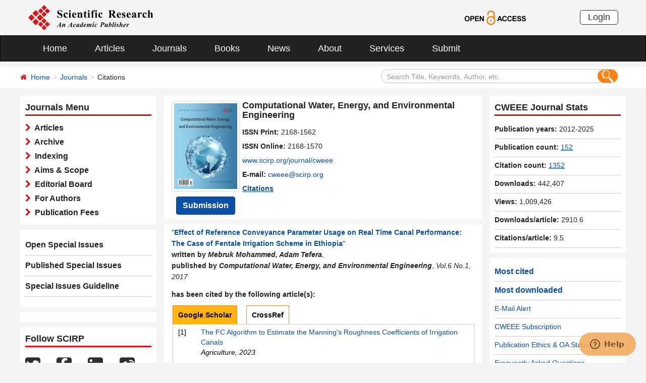

--- FILE ---
content_type: text/html; charset=utf-8
request_url: https://scirp.org/journal/journaldown?journalid=1518&timspan=1769214191204
body_size: 582
content:




<div class="column right_link1">
    <div id="tr_jnumber_title" class="title_up">CWEEE Journal Stats</div>
    <ul class="list-unstyled" >
        <li id="tr_jnumber_years"><strong>Publication years:</strong> 2012-2025</li>
        <li id="tr_jnumber_articles"><strong>Publication count:</strong> <a href="/journal/journalarticles?journalid=1518" target="_blank" style="text-decoration: underline;">152</a></li>
         <li id="tr_jnumber_citations"><strong>Citation count:</strong> <a href="/journal/journalcitations?journalid=1518" target="_blank" style="text-decoration: underline;">1352</a></li>

        <li id="tr_jnumber_gif" style="display:none;"><strong>Impact Factor:</strong> <a href="/journal/journalcitationdetails?journalid=1518"  target="_blank" style="text-decoration: underline;">1.83</a></li>
         
        <li><strong>Downloads:</strong> 442,407</li>
        <li><strong>Views:</strong> 1,009,426</li>
        <li id="tr_jnumber_avgdownload"><span title="Average downloads per article" style="font-weight:bold;">Downloads/article:</span> 2910.6</li>
         <li id="tr_jnumber_avgcitation"><span title="Average citations per article" style="font-weight:bold;">Citations/article:</span> 9.5</li>
         
    </ul>
</div>

